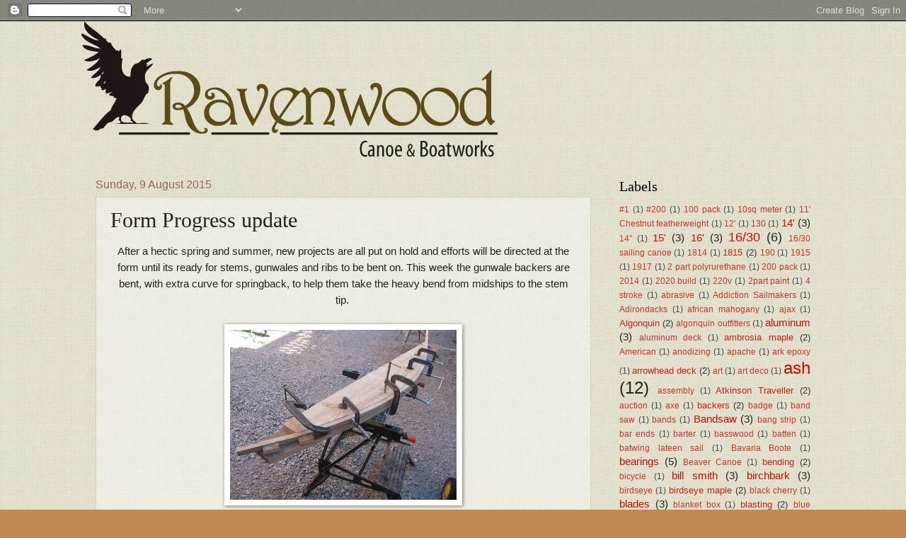

--- FILE ---
content_type: text/plain
request_url: https://www.google-analytics.com/j/collect?v=1&_v=j102&a=2138727273&t=pageview&_s=1&dl=http%3A%2F%2Fblog.ravenwoodcanoes.com%2F2015%2F08%2Fform-progress-update.html&ul=en-us%40posix&dt=Ravenwood%20Blog%3A%20Form%20Progress%20update&sr=1280x720&vp=1280x720&_u=IEBAAEABAAAAACAAI~&jid=193780852&gjid=1223410552&cid=244758327.1769857756&tid=UA-30087017-1&_gid=1160189696.1769857756&_r=1&_slc=1&z=312785683
body_size: -453
content:
2,cG-T5MTW9V04G